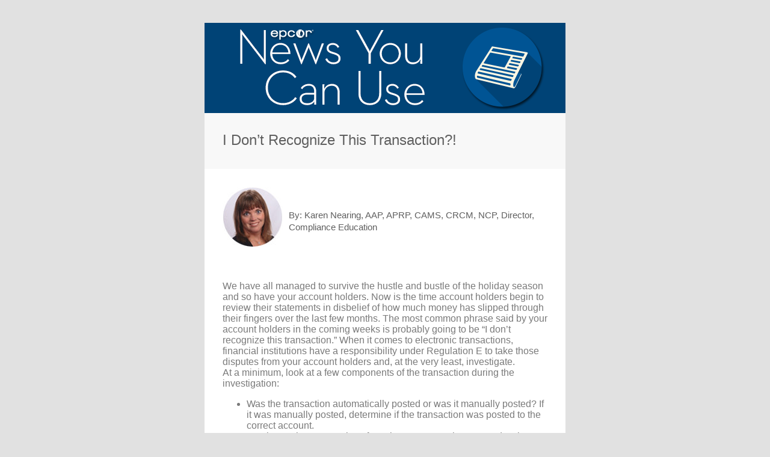

--- FILE ---
content_type: text/html
request_url: https://epcor.org/nycu-stories/january-april/i-dont-recognize-this-transaction.html
body_size: 6327
content:
<!DOCTYPE html PUBLIC "-//W3C//DTD XHTML 1.0 Strict//EN" "http://www.w3.org/TR/xhtml1/DTD/xhtml1-strict.dtd">
<html xmlns="http://www.w3.org/1999/xhtml">
        <head>
        <meta http-equiv="Content-Type" content="text/html; charset=UTF-8" />
        <meta name="viewport" content="width=device-width, initial-scale=1.0">
        <meta http-equiv="X-UA-Compatible" content="IE=edge,chrome=1">
        <meta name="format-detection" content="telephone=no" />
        <!-- disable auto telephone linking in iOS -->
        <title>EPCOR News You Can Use Newsletter</title>
                <style type="text/css">
/* RESET STYLES */
html {
	background-color: #E1E1E1;
	margin: 0;
	padding: 0;
}
body, #bodyTable, #bodyCell, #bodyCell {
	height: 100% !important;
	margin: 0;
	padding: 0;
	width: 100% !important;
	font-family: Helvetica, Arial, "Lucida Grande", sans-serif;
}
table {
	border-collapse: collapse;
}
table[id=bodyTable] {
	width: 100%!important;
	margin: auto;
	max-width: 600px!important;
	color: #7A7A7A;
	font-weight: normal;
}
img, a img {
	border: 0;
	outline: none;
	text-decoration: none;
	height: auto;
	line-height: 100%;
}
a {
	text-decoration: none !important;
	border-bottom: 1px solid;
}
h1, h2, h3, h4, h5, h6 {
	color: #5F5F5F;
	font-weight: normal;
	font-family: Helvetica;
	font-size: 20px;
	line-height: 125%;
	text-align: Left;
	letter-spacing: normal;
	margin-top: 0;
	margin-right: 0;
	margin-bottom: 10px;
	margin-left: 0;
	padding-top: 0;
	padding-bottom: 0;
	padding-left: 0;
	padding-right: 0;
}
/* CLIENT-SPECIFIC STYLES */
.ReadMsgBody {
	width: 100%;
}
.ExternalClass {
	width: 100%;
} /* Force Hotmail/Outlook.com to display emails at full width. */
.ExternalClass, .ExternalClass p, .ExternalClass span, .ExternalClass font, .ExternalClass td, .ExternalClass div {
	line-height: 100%;
} /* Force Hotmail/Outlook.com to display line heights normally. */
table, td {
	mso-table-lspace: 0pt;
	mso-table-rspace: 0pt;
} /* Remove spacing between tables in Outlook 2007 and up. */
#outlook a {
	padding: 0;
} /* Force Outlook 2007 and up to provide a "view in browser" message. */
img {
	-ms-interpolation-mode: bicubic;
	display: block;
	outline: none;
	text-decoration: none;
} /* Force IE to smoothly render resized images. */
body, table, td, p, a, li, blockquote {
	-ms-text-size-adjust: 100%;
	-webkit-text-size-adjust: 100%;
	font-weight: normal!important;
} /* Prevent Windows- and Webkit-based mobile platforms from changing declared text sizes. */
.ExternalClass td[class="ecxflexibleContainerBox"] h3 {
	padding-top: 10px !important;
} /* Force hotmail to push 2-grid sub headers down */
/* /\/\/\/\/\/\/\/\/ TEMPLATE STYLES /\/\/\/\/\/\/\/\/ */

            /* ========== Page Styles ========== */
h1 {
	display: block;
	font-size: 26px;
	font-style: normal;
	font-weight: normal;
	line-height: 100%;
}
h2 {
	display: block;
	font-size: 20px;
	font-style: normal;
	font-weight: normal;
	line-height: 120%;
}
h3 {
	display: block;
	font-size: 17px;
	font-style: normal;
	font-weight: normal;
	line-height: 110%;
}
h4 {
	display: block;
	font-size: 18px;
	font-style: italic;
	font-weight: normal;
	line-height: 100%;
}
.flexibleImage {
	height: auto;
}
.linkRemoveBorder {
	border-bottom: 0 !important;
}
table[class=flexibleContainerCellDivider] {
	padding-bottom: 0 !important;
	padding-top: 0 !important;
}
body, #bodyTable {
	background-color: #E1E1E1;
}
#emailHeader {
	background-color: #E1E1E1;
}
#emailBody {
	background-color: #FFFFFF;
}
#emailFooter {
	background-color: #E1E1E1;
}
.nestedContainer {
	background-color: #F8F8F8;
	border: 1px solid #CCCCCC;
}
.emailButton {
	background-color: #205478;
	border-collapse: separate;
}
.buttonContent {
	color: #FFFFFF;
	font-family: Helvetica;
	font-size: 18px;
	font-weight: bold;
	line-height: 100%;
	padding: 15px;
	text-align: center;
}
.buttonContent a {
	color: #FFFFFF;
	display: block;
	text-decoration: none!important;
	border: 0!important;
}
.emailCalendar {
	background-color: #FFFFFF;
	border: 1px solid #CCCCCC;
}
.emailCalendarMonth {
	background-color: #205478;
	color: #FFFFFF;
	font-family: Helvetica, Arial, sans-serif;
	font-size: 16px;
	font-weight: bold;
	padding-top: 10px;
	padding-bottom: 10px;
	text-align: center;
}
.emailCalendarDay {
	color: #205478;
	font-family: Helvetica, Arial, sans-serif;
	font-size: 60px;
	font-weight: bold;
	line-height: 100%;
	padding-top: 20px;
	padding-bottom: 20px;
	text-align: center;
}
.imageContentText {
	margin-top: 10px;
	line-height: 0;
}
.imageContentText a {
	line-height: 0;
}
#invisibleIntroduction {
	display: none !important;
} /* Removing the introduction text from the view */
/*FRAMEWORK HACKS & OVERRIDES */
span[class=ios-color-hack] a {
	color: #275100!important;
	text-decoration: none!important;
} /* Remove all link colors in IOS (below are duplicates based on the color preference) */
span[class=ios-color-hack2] a {
	color: #205478!important;
	text-decoration: none!important;
}
span[class=ios-color-hack3] a {
	color: #8B8B8B!important;
	text-decoration: none!important;
}
/* A nice and clean way to target phone numbers you want clickable and avoid a mobile phone from linking other numbers that look like, but are not phone numbers.  Use these two blocks of code to "unstyle" any numbers that may be linked.  The second block gives you a class to apply with a span tag to the numbers you would like linked and styled.
            Inspired by Campaign Monitor's article on using phone numbers in email: http://www.campaignmonitor.com/blog/post/3571/using-phone-numbers-in-html-email/.
            */
.a[href^="tel"], a[href^="sms"] {
	text-decoration: none!important;
	color: #606060!important;
	pointer-events: none!important;
	cursor: default!important;
}
.mobile_link a[href^="tel"], .mobile_link a[href^="sms"] {
	text-decoration: none!important;
	color: #606060!important;
	pointer-events: auto!important;
	cursor: default!important;
}
.mainStory {

}

.sidebar {
	float: right;
	background-color: #E1E1E1;
	margin: 0px 20px 20px 20px;
	clear: both;
	position: relative;
	padding: 10px;
	width: 40%;
}
.sidebar h3 {
	color:#5F5F5F;
	line-height:125%;
	font-family:Helvetica,Arial,sans-serif;
	font-size:20px;
	font-weight:normal;
	margin-top:0;
	margin-bottom:3px;
	text-align:left;
	

}

.callout {
	background-color: #005494;
	margin: 20px 0px 20px 0px;
	clear: both;
	position: relative;
	padding: 10px;
	color:#FFF !important;
}
.callout h3 {
	color:#FFF;
	line-height:125%;
	font-family:Helvetica,Arial,sans-serif;
	font-size:20px;
	font-weight:normal;
	margin-top:0;
	margin-bottom:3px;
	text-align:left;
}
.callout a {
	color:#FFF !important;
	font-weight:bold !important;
	border-bottom: 1px solid; !important;
}
.callout a:hover{
	border-bottom: 0px solid; !important;
}

/* MOBILE STYLES */
@media only screen and (max-width: 480px) {
/*////// CLIENT-SPECIFIC STYLES //////*/
body {
	width: 100% !important;
	min-width: 100% !important;
} /* Force iOS Mail to render the email at full width. */
/* FRAMEWORK STYLES */
                /*
                    CSS selectors are written in attribute
                    selector format to prevent Yahoo Mail
                    from rendering media query styles on
                    desktop.
                */
                /*td[class="textContent"], td[class="flexibleContainerCell"] { width: 100%; padding-left: 10px !important; padding-right: 10px !important; }*/
table[id="emailHeader"],  table[id="emailBody"],  table[id="emailFooter"],  table[class="flexibleContainer"],  td[class="flexibleContainerCell"] {
	width: 100% !important;
}
td[class="flexibleContainerBox"], td[class="flexibleContainerBox"] table {
	display: block;
	width: 100%;
	text-align: left;
}
/*
                    The following style rule makes any
                    image classed with 'flexibleImage'
                    fluid when the query activates.
                    Make sure you add an inline max-width
                    to those images to prevent them
                    from blowing out.
                */
td[class="imageContent"] img {
	height: auto !important;
	width: 100% !important;
	max-width: 100% !important;
}
img[class="flexibleImage"] {
	height: auto !important;
	width: 100% !important;
	max-width: 100% !important;
}
img[class="flexibleImageSmall"] {
	height: auto !important;
	width: auto !important;
}
/*
                    Create top space for every second element in a block
                 */
table[class="flexibleContainerBoxNext"] {
	padding-top: 10px !important;
}
/*
                    Make buttons in the email span the
                    full width of their container, allowing
                    for left- or right-handed ease of use.
                */
table[class="emailButton"] {
	width: 100% !important;
}
td[class="buttonContent"] {
	padding: 0 !important;
}
td[class="buttonContent"] a {
	padding: 15px !important;
}
}

/*  CONDITIONS FOR ANDROID DEVICES ONLY
            *   http://developer.android.com/guide/webapps/targeting.html
            *   http://pugetworks.com/2011/04/css-media-queries-for-targeting-different-mobile-devices/ ;
            =====================================================*/

@media only screen and (-webkit-device-pixel-ratio:.75) {
/* Put CSS for low density (ldpi) Android layouts in here */
}

@media only screen and (-webkit-device-pixel-ratio:1) {
/* Put CSS for medium density (mdpi) Android layouts in here */
}

@media only screen and (-webkit-device-pixel-ratio:1.5) {
/* Put CSS for high density (hdpi) Android layouts in here */
}

/* end Android targeting */

            /* CONDITIONS FOR IOS DEVICES ONLY
            =====================================================*/
@media only screen and (min-device-width : 320px) and (max-device-width:568px) {
}
            /* end IOS targeting */
                </style>
        <!--
            Outlook Conditional CSS

            These two style blocks target Outlook 2007 & 2010 specifically, forcing
            columns into a single vertical stack as on mobile clients. This is
            primarily done to avoid the 'page break bug' and is optional.

            More information here:
            http://templates.mailchimp.com/development/css/outlook-conditional-css
        -->
        <!--[if mso 12]>
            <style type="text/css">
                .flexibleContainer{display:block !important; width:100% !important;}
            </style>
        <![endif]-->
        <!--[if mso 14]>
            <style type="text/css">
                .flexibleContainer{display:block !important; width:100% !important;}
            </style>
        <![endif]-->
        </head>
        <body bgcolor="#E1E1E1" leftmargin="0" marginwidth="0" topmargin="0" marginheight="0" offset="0">

<!-- CENTER THE EMAIL // --> 
<!--
            1.  The center tag should normally put all the
                content in the middle of the email page.
                I added "table-layout: fixed;" style to force
                yahoomail which by default put the content left.

            2.  For hotmail and yahoomail, the contents of
                the email starts from this center, so we try to
                apply necessary styling e.g. background-color.
        -->
<center style="background-color:#E1E1E1;">
          <table border="0" cellpadding="0" cellspacing="0" height="100%" width="100%" id="bodyTable" style="table-layout: fixed;max-width:100% !important;width: 100% !important;min-width: 100% !important;">
    <tr>
              <td align="center" valign="top" id="bodyCell"><!-- // EMAIL HEADER --> 
        
        <!-- EMAIL HEADER // --> 
        <!--
                            The table "emailBody" is the email's container.
                            Its width can be set to 100% for a color band
                            that spans the width of the page.
                        -->
        
        <table bgcolor="#E1E1E1" border="0" cellpadding="0" cellspacing="0" width="600" id="emailHeader">
                  
                  <!-- HEADER ROW // -->
                  <tr>
            <td align="center" valign="top"><!-- CENTERING TABLE // -->
                      
                      <table border="0" cellpadding="0" cellspacing="0" width="100%">
                <tr>
                          <td align="center" valign="top"><!-- FLEXIBLE CONTAINER // -->
                    
                    <table border="0" cellpadding="10" cellspacing="0" width="600" class="flexibleContainer">
                              <tr>
                        <td valign="top" width="600" class="flexibleContainerCell"><!-- CONTENT TABLE // -->
                                  
                                  &nbsp;</td>
                      </tr>
                            </table>
                    
                    <!-- // FLEXIBLE CONTAINER --></td>
                        </tr>
              </table>
                      
                      <!-- // CENTERING TABLE --></td>
          </tr>
                  <!-- // END -->
                  
                </table>
        
        <!-- // END --> 
        
        <!-- EMAIL CONTAINER // --> 
        <!--
                        	The table "emailBody" is the email's container.
                            Its width can be set to 100% for a color band
                            that spans the width of the page.
                        -->
        
        <table bgcolor="#FFFFFF"  border="0" cellpadding="0" cellspacing="0" width="600" id="emailBody">
                  
                  <!-- MODULE ROW // --> 
                  <!--
                            	To move or duplicate any of the design patterns
                                in this email, simply move or copy the entire
                                MODULE ROW section for each content block.
                            --> 
                  <!-- MODULE ROW // -->
                  <tr>
            <td align="center" valign="top"><!-- CENTERING TABLE // -->
                      
                      <table border="0" cellpadding="0" cellspacing="0" width="100%">
                <tr>
                          <td align="center" valign="top"><!-- FLEXIBLE CONTAINER // -->
                    
                    <table border="0" cellpadding="0" cellspacing="0" width="600" class="flexibleContainer">
                              <tr>
                        <td align="center" valign="top" width="600" class="flexibleContainerCell"><!-- CONTENT TABLE // -->
                                  
                                  <table border="0" cellpadding="0" cellspacing="0" width="100%">
                            <tr>
                                      <td valign="top" class="imageContent"><img src="http://www.epcor.org/images/nycu15-header.png" width="600" class="flexibleImage" style="max-width:600px;width:100%;display:block;" alt="Text" title="Text" /></td>
                                    </tr>
                          </table>
                                  
                                  <!-- // CONTENT TABLE --></td>
                      </tr>
                            </table>
                    
                    <!-- // FLEXIBLE CONTAINER --></td>
                        </tr>
              </table>
                      
                      <!-- // CENTERING TABLE --></td>
          </tr>
                



          <tr>
            <td align="center" valign="top"><!-- CENTERING TABLE // -->
                      
                      <table border="0" cellpadding="0" cellspacing="0" width="100%" bgcolor="#F8F8F8">
                <tr>
                          <td align="center" valign="top"><!-- FLEXIBLE CONTAINER // -->
                    
                    <table border="0" cellpadding="0" cellspacing="0" width="600" class="flexibleContainer">
                              <tr>
                        <td align="center" valign="top" width="600" class="flexibleContainerCell"><table border="0" cellpadding="30" cellspacing="0" width="100%">
                            <tr>
                              <td align="center" valign="top"><!-- CONTENT TABLE // -->
                                
                                <table border="0" cellpadding="0" cellspacing="0" width="100%">
                                  <tr>
                                    <td valign="top" class="textContent"><h3 style="color:#5F5F5F;line-height:125%;font-family:Helvetica,Arial,sans-serif;font-size:24px;font-weight:normal;margin-top:0;margin-bottom:3px;text-align:left;">I Don’t Recognize This Transaction?! </h3>
                                      </td>
                                  </tr>
                                </table>
                                
                                <!-- // CONTENT TABLE --></td>
                            </tr>
                          </table></td>
                      </tr>
                            </table>
                    
                    <!-- // FLEXIBLE CONTAINER --></td>
                        </tr>
              </table>
                      
                      <!-- // CENTERING TABLE --></td>
          </tr>
          <tr>
            <td align="center" valign="top"><!-- CENTERING TABLE // -->
                      
                      <table border="0" cellpadding="0" cellspacing="0" width="100%" bgcolor="#ffffff">
                <tr>
                          <td align="center" valign="top"><!-- FLEXIBLE CONTAINER // -->
                    
                    <table border="0" cellpadding="0" cellspacing="0" width="600" class="flexibleContainer">
                              
						<tr>
                        <td align="center" valign="top" width="600" class="flexibleContainerCell"><table border="0" cellpadding="30" cellspacing="0" width="100%">
                            <tr>
                                    <td valign="top" class="textContent" style="padding-bottom:0px;">
                                      <div style="text-align:left;font-family:Helvetica,Arial,sans-serif;font-size:15px;margin-bottom:10px;color:#5F5F5F;line-height:135%;">
										  <table border="0" width="100%" cellspacing="0" cellpadding="0">
                                  <tbody>
                                    <tr>
                                      <td><img border="0" height="100" src="https://www.epcor.org/images/by-line-photos/by-line-photo-Sylvester.jpg" alt="Karen Nearing" style="margin-right:10px; border: 0px; height: 100px; width: 100px;" width="100" /></td>
                                      <td><p style="text-align: left; font-family: Helvetica,Arial,sans-serif; font-size: 15px; margin-bottom: 0; color: #5f5f5f; line-height: 135%;">By: Karen Nearing, AAP, APRP, CAMS, CRCM, NCP, Director, Compliance Education</p></td>
                                    </tr>
                                  </tbody>
                                </table>
										</div>
									  </td>
									</tr>
							<tr>
                              <td align="center" valign="top"><!-- CONTENT TABLE // -->
                                
                                <table border="0" cellpadding="0" cellspacing="0" width="100%">
                                  <tr>
                                    <td valign="top" class="textContent"><p>We have all managed to survive the hustle and bustle of the holiday season and so have your account holders. Now is the time account holders begin to review their statements in disbelief of how much money has slipped through their fingers over the last few months. The most common phrase said by your account holders in the coming weeks is probably going to be “I don’t recognize this transaction.” When it comes to electronic transactions, financial institutions have a responsibility under Regulation E to take those disputes from your account holders and, at the very least, investigate. <br />
                                      At a minimum, look at a few components of the transaction during the investigation: <br />
                                      </p>
                                      <ul>
                                        <li>Was the transaction automatically posted or was it manually posted? If it was manually posted, determine if the transaction was posted to the correct account. </li>
                                        <li>Are there other transactions from that same merchant posted to the account? Seeing previous transactions can sometimes connect the dots for the account holder.</li>
                                        <li>What is the date and time the transaction was authorized at the merchant location? Sometimes knowing this information can jog the account holder’s memory.</li>
                                        <li>Does the merchant have any affiliated names the account holder may recognize? With the use of abbreviations and other “lingo,” a merchant’s name may not be clear to the typical account holder. Usually, a simple internet search can provide an answer to the question. <br />
                                        </li>
                                      </ul>
                                      <p>When it comes to disputes of account holder electronic funds transfers, always remember to take the dispute, provide provisional credit (if necessary), do the investigation and provide the results of the investigation to the account holders. For more on Regulation E, <a href="https://www.consumerfinance.gov/policy-compliance/rulemaking/regulations/1005/11/" target="new"><strong>click here</strong></a> to read through the procedures you must follow for resolving errors.<br />
                                        <br />
                                    We also understand that some situations may not seem cut and dry. If you need some assistance or want to talk through a situation, Member Support is your best resource! Reach out by dialing 800.500.0100, via email at <a href="/cdn-cgi/l/email-protection#600d050d1305121605200510030f124e0f1207" target="new"><strong><span class="__cf_email__" data-cfemail="e9848c849a8c9b9f8ca98c998a869bc7869b8e">[email&#160;protected]</span></strong></a>, or chat with us on our website, <a href="https://epcor.org/" target="new"><strong>epcor.org</strong></a>. We pride ourselves in the fact that you’ll almost always speak to a real person and we will do whatever possible to get the information you need. We also encourage you to post a discussion and talk with your peers on the <a href="https://community.epcor.org/home" target="new"><strong>Knowledge Community</strong></a>! We look forward to talking with you soon!</p></td>
                                  </tr>
                                  
                                </table>
                                
                                <!-- // CONTENT TABLE --></td>
                            </tr>
                          </table></td>
                      </tr>
                            </table>
                    
                    <!-- // FLEXIBLE CONTAINER --></td>
                        </tr>
              </table>
                      
                      <!-- // CENTERING TABLE --></td>
          </tr>
                
                </table>
        
        <!-- // END --> 
        
        <!-- EMAIL FOOTER // --> 
        <!--
                            The table "emailBody" is the email's container.
                            Its width can be set to 100% for a color band
                            that spans the width of the page.
                        -->
        
        <table bgcolor="#E1E1E1" border="0" cellpadding="0" cellspacing="0" width="600" id="emailFooter">
                  
                  <!-- FOOTER ROW // --> 
                  <!--
                                To move or duplicate any of the design patterns
                                in this email, simply move or copy the entire
                                MODULE ROW section for each content block.
                            -->
                  <tr>
            <td align="center" valign="top"><!-- CENTERING TABLE // -->
                      
                      <table border="0" cellpadding="0" cellspacing="0" width="100%">
                <tr>
                          <td align="center" valign="top"><!-- FLEXIBLE CONTAINER // -->
                    
                    <table border="0" cellpadding="0" cellspacing="0" width="600" class="flexibleContainer">
                              <tr>
                        <td align="center" valign="top" width="600" class="flexibleContainerCell"><table border="0" cellpadding="30" cellspacing="0" width="100%">
                            <tr>
                              <td valign="top" bgcolor="#E1E1E1"><div style="font-family:Helvetica,Arial,sans-serif;font-size:13px;color:#828282;text-align:center;line-height:120%;">
                                  <table width="100" align="center" border="0" cellpadding="5" cellspacing="0" class="devicewidth">
                                       <tbody>
                                          <tr>
                                             <td width="30" height="30" align="center">
                                                <div class="imgpop">
                                                   <a target="_blank" href="https://www.facebook.com/EPCOROnline">
                                                   <img src="http://epcor.informz.net/epcor/data/images/blast_images/facebook.png" alt="" border="0" width="30" height="30" style="display:block; border:none; outline:none; text-decoration:none;">
                                                   </a>
                                                </div>
                                             </td>
                                             <td align="left" width="20" style="font-size:1px; line-height:1px;"> </td>
                                             <td width="30" height="30" align="center">
                                                <div class="imgpop">
                                                   <a target="_blank" href="https://twitter.com/EPCORPymntsNews">
                                                   <img src="http://epcor.informz.net/epcor/data/images/blast_images/twitter.png" alt="" border="0" width="30" height="30" style="display:block; border:none; outline:none; text-decoration:none;">
                                                   </a>
                                                </div>
                                             </td>
                                             <td align="left" width="20" style="font-size:1px; line-height:1px;"> </td>
                                             <td width="30" height="30" align="center">
                                                <div class="imgpop">
                                                   <a target="_blank" href="http://community.epcor.org">
                                                   <img src="http://epcor.informz.net/epcor/data/images/blast_images/knowledgecommunity.png" alt="" border="0" width="30" height="30" style="display:block; border:none; outline:none; text-decoration:none;">
                                                   </a>
                                                </div>
                                             </td>
                                          </tr>
                                       </tbody>
                                    </table></div></td>
                            </tr>
                          </table></td>
                      </tr>
                            </table>
                    
                    <!-- // FLEXIBLE CONTAINER --></td>
                        </tr>
              </table>
                      
                      <!-- // CENTERING TABLE --></td>
          </tr>
                </table>
        
        <!-- // END --></td>
            </tr>
  </table>
        </center>
<script data-cfasync="false" src="/cdn-cgi/scripts/5c5dd728/cloudflare-static/email-decode.min.js"></script><script defer src="https://static.cloudflareinsights.com/beacon.min.js/vcd15cbe7772f49c399c6a5babf22c1241717689176015" integrity="sha512-ZpsOmlRQV6y907TI0dKBHq9Md29nnaEIPlkf84rnaERnq6zvWvPUqr2ft8M1aS28oN72PdrCzSjY4U6VaAw1EQ==" data-cf-beacon='{"version":"2024.11.0","token":"1cfb9e99238d4c76bcea5dadb1a10eea","r":1,"server_timing":{"name":{"cfCacheStatus":true,"cfEdge":true,"cfExtPri":true,"cfL4":true,"cfOrigin":true,"cfSpeedBrain":true},"location_startswith":null}}' crossorigin="anonymous"></script>
</body>
</html>
